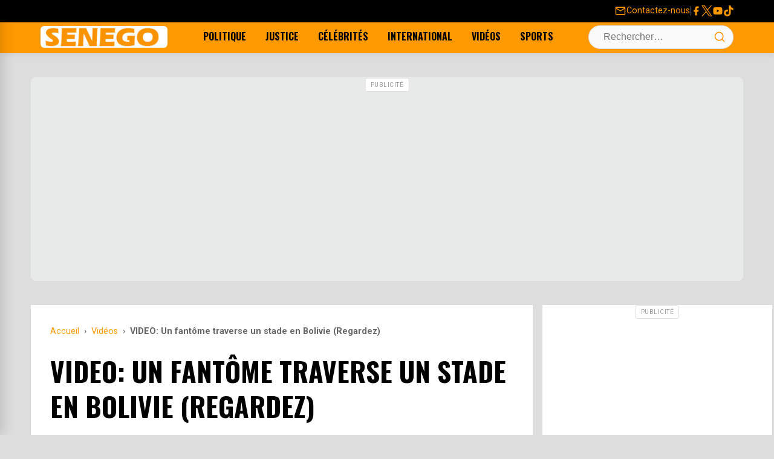

--- FILE ---
content_type: text/html; charset=UTF-8
request_url: https://senego.com/video-un-fantome-traverse-un-stade-en-bolivie-regardez_163789.html
body_size: 20275
content:
    <!doctype html>
<html lang="fr-FR">
    <head>
        <meta charset="UTF-8">
        <meta name="viewport" content="width=device-width, initial-scale=1.0"/>
        <link rel="profile" href="https://gmpg.org/xfn/11">
        <meta name='robots' content='max-image-preview:large' />
<title>VIDEO: Un fantôme traverse un stade en Bolivie (Regardez)</title>
<link rel="canonical" href="https://senego.com/video-un-fantome-traverse-un-stade-en-bolivie-regardez_163789.html" />
<link rel='dns-prefetch' href='//securepubads.g.doubleclick.net' />
<link rel='dns-prefetch' href='//pagead2.googlesyndication.com' />
<link rel='dns-prefetch' href='//cdn.ad.plus' />
<meta name="description" content="Quand le paranormal s’invite dans le foot, cela peut prendre des dimensions totalement démesurés.">
<meta property="og:title" content="VIDEO: Un fantôme traverse un stade en Bolivie (Regardez)" />
<meta property="og:description" content="Quand le paranormal s’invite dans le foot, cela peut prendre des dimensions totalement démesurés." />
<meta property="og:url" content="https://senego.com/video-un-fantome-traverse-un-stade-en-bolivie-regardez_163789.html" />
<meta property="og:site_name" content="Senego.com - Actualité au Sénégal" />
<meta property="og:type" content="article" />
<meta property="og:image" content="https://senego.com/wp-content/uploads/2014/04/4ioOA.webp" />
<meta property="fb:app_id" content="132113483494443" />
<meta property="article:published_time" content="2014-04-23T18:00:03+00:00" />
<meta property="article:modified_time" content="2014-04-23T18:00:03+00:00" />
<meta name="twitter:card" content="summary_large_image" />
<meta name="twitter:title" content="VIDEO: Un fantôme traverse un stade en Bolivie (Regardez)" />
<meta name="twitter:description" content="Quand le paranormal s’invite dans le foot, cela peut prendre des dimensions totalement démesurés." />
<meta name="twitter:image" content="https://senego.com/wp-content/uploads/2014/04/4ioOA.webp" />
<meta name="twitter:site" content="@senego" />
<style id="critical-css"> /* CSS Critique Minimal - First Paint Only */ /* Prévention layout shift - Logo */ .site-branding img{width:210px;height:36px;display:block} /* Layout critique above-the-fold - Prévention layout shift complet */ .site-header{position:sticky;top:0;z-index:1010;height:88px} .top-bar{min-height:32px} .main-navigation-container{min-height:64px} /* Skeleton loading - Éviter FOUC */ .loading-skeleton{background:#f0f0f0;min-height:200px} .post-thumbnail{aspect-ratio:16/9;background:#f0f0f0} /* Critical responsive - Menu mobile */ .desktop-navigation{display:none} @media (min-width:992px){.desktop-navigation{display:flex} .menu-toggle-wrapper{display:none}} </style>
<link rel="preconnect" href="https://fonts.googleapis.com" crossorigin>
<link rel="preconnect" href="https://fonts.gstatic.com" crossorigin>
<link rel="preload" as="style" href="https://fonts.googleapis.com/css2?family=Oswald:wght@400;700&family=Roboto:wght@400;700&display=swap" onload="this.onload=null;this.rel='stylesheet'" crossorigin>
<noscript><link rel="stylesheet" href="https://fonts.googleapis.com/css2?family=Oswald:wght@400;700&family=Roboto:wght@400;700&display=swap" crossorigin></noscript>
<link rel="preload" as="image" href="https://senego.com/assets/logos/logo-rectangle.png">
<link rel="dns-prefetch" href="//fonts.googleapis.com">
<link rel="dns-prefetch" href="//fonts.gstatic.com">
<link rel="dns-prefetch" href="//senego.com">
<link rel="preload" as="image" href="https://senego.com/wp-content/uploads/2014/04/4ioOA.webp">
<style id='wp-img-auto-sizes-contain-inline-css'>
img:is([sizes=auto i],[sizes^="auto," i]){contain-intrinsic-size:3000px 1500px}
/*# sourceURL=wp-img-auto-sizes-contain-inline-css */
</style>
<link data-optimized="2" rel="stylesheet" href="https://senego.com/wp-content/litespeed/css/421413e380b77ed1bc7965d9c447a01b.css?ver=2c0b9" />

<script type="application/ld+json">{
    "@context": "https://schema.org",
    "@type": "NewsArticle",
    "mainEntityOfPage": {
        "@type": "WebPage",
        "@id": "https://senego.com/video-un-fantome-traverse-un-stade-en-bolivie-regardez_163789.html"
    },
    "headline": "VIDEO: Un fant\u00f4me traverse un stade en Bolivie (Regardez)",
    "description": "Quand le paranormal s\u2019invite dans le foot, cela peut prendre des dimensions totalement d\u00e9mesur\u00e9s.",
    "datePublished": "2014-04-23T18:00:03+00:00",
    "dateModified": "2014-04-23T18:00:03+00:00",
    "author": {
        "@type": "Person",
        "name": "Samba NDIAYE",
        "url": "https://senego.com/author/cgora"
    },
    "publisher": {
        "@type": "NewsMediaOrganization",
        "name": "Senego.com - Actualit\u00e9 au S\u00e9n\u00e9gal",
        "url": "https://senego.com",
        "logo": {
            "@type": "ImageObject",
            "url": "https://senego.com/assets/logos/logo-rectangle.png",
            "width": 600,
            "height": 60
        },
        "sameAs": [
            "https://www.facebook.com/senegosite",
            "https://twitter.com/senego",
            "https://www.youtube.com/channel/UCwzMh0iy29fijWI8H27RrAg"
        ]
    },
    "image": {
        "@type": "ImageObject",
        "url": "https://senego.com/wp-content/uploads/2014/04/4ioOA.webp",
        "width": 494,
        "height": 351
    },
    "commentCount": 3,
    "comment": [
        {
            "@type": "Comment",
            "dateCreated": "2014-04-24T13:49:15+00:00",
            "author": {
                "@type": "Person",
                "name": "deuguit"
            },
            "text": "kxkxkx fantome bi guawna d"
        },
        {
            "@type": "Comment",
            "dateCreated": "2014-04-24T11:39:36+00:00",
            "author": {
                "@type": "Person",
                "name": "la joie"
            },
            "text": "mdrrrr"
        },
        {
            "@type": "Comment",
            "dateCreated": "2014-04-24T11:26:03+00:00",
            "author": {
                "@type": "Person",
                "name": "ouzin"
            },
            "text": "Impressionnant,il est rapide si c'est un fant\u00f4me en course 100 m\u00e8tres il bat usain Bolt largement!"
        }
    ],
    "interactionStatistic": [
        {
            "@type": "InteractionCounter",
            "interactionType": "https://schema.org/CommentAction",
            "userInteractionCount": 3
        }
    ]
}</script>
                <script type="text/javascript" src="[data-uri]" defer></script>   </head>


<body class="wp-singular post-template-default single single-post postid-163789 single-format-standard wp-theme-senego">
    <a class="skip-link screen-reader-text" href="#content">Skip to content</a>

<div id="page" class="site">

    <header id="masthead" class="site-header" role="banner">

        <!-- TOP BAR (Redesigned) -->
        <div class="top-bar">
            <div class="container">
                <div class="top-bar-left">
                    <!-- Intentionally left empty -->
                </div>
                <div class="top-bar-right">
                    <a href="https://senego.com/contacter-senego" class="contact-link">
                        <svg class="very-top-menu-icon" viewBox="0 0 24 24" width="18" height="18">
                            <path fill="currentColor"
                                  d="M22 6c0-1.1-.9-2-2-2H4c-1.1 0-2 .9-2 2v12c0 1.1.9 2 2 2h16c1.1 0 2-.9 2-2V6zm-2 0l-8 5-8-5h16zm0 12H4V8l8 5 8-5v10z"></path>
                        </svg>
                        <span>Contactez-nous</span>
                    </a>
                    <span class="top-bar-separator"></span>
                    <div class="social-links">
                        <a href="https://www.facebook.com/senegosite" target="_blank" rel="noopener noreferrer"
                           aria-label="Facebook">
                            <svg class="social-icon" width="24" height="24" viewBox="0 0 24 24">
                                <path fill="currentColor"
                                      d="M18 2H15a5 5 0 0 0-5 5v3H7v4h3v8h4v-8h3l1-4h-4V7a1 1 0 0 1 1-1h3V2z"/>
                            </svg>
                        </a>
                        <a href="https://x.com/senego" target="_blank" rel="noopener noreferrer" aria-label="Twitter">
                            <svg class="social-icon" width="24" height="24" viewBox="0 0 1200 1227">
                                <path fill="currentColor"
                                      d="M714.163 519.284L1160.89 0H1055.03L667.137 450.887L357.328 0H0l468.492 681.821L0 1226.37h105.866l409.625-476.152L842.672 1226.37h357.328L714.137 519.284h.026zM569.165 687.828L521.697 619.934L144.011 79.6944H306.615l304.797 436.001L658.88 583.579L1055.08 1150.3H892.476L569.165 687.854v-.026z"/>
                            </svg>
                        </a>
                        <a href="https://www.youtube.com/channel/UCwzMh0iy29fijWI8H27RrAg" target="_blank"
                           rel="noopener noreferrer" aria-label="YouTube">
                            <svg class="social-icon" width="24" height="24" viewBox="0 0 24 24">
                                <path fill="currentColor"
                                      d="M21.582 6.186a2.483 2.483 0 0 0-1.752-1.751C18.265 4 12 4 12 4s-6.265 0-7.83.435A2.483 2.483 0 0 0 2.418 6.186C2 7.863 2 12 2 12s0 4.137.418 5.814a2.483 2.483 0 0 0 1.752 1.751C5.735 20 12 20 12 20s6.265 0 7.83-.435a2.483 2.483 0 0 0 1.752-1.751C22 16.137 22 12 22 12s0-4.137-.418-5.814zM10 15.214V8.786L15 12l-5 3.214z"/>
                            </svg>
                        </a>
                        <a href="https://www.tiktok.com/@senego.com" target="_blank" rel="noopener noreferrer"
                           aria-label="Tiktok">
                            <svg class="social-icon" width="24" height="24" viewBox="0 0 24 24">
                                <path fill="currentColor"
                                      d="M12.53.02C13.84 0 15.14.01 16.44 0c.08 1.53.63 3.09 1.75 4.17 1.12 1.11 2.7 1.62 4.24 1.79v4.03c-1.44-.05-2.89-.35-4.2-.97-.57-.26-1.1-.59-1.62-.93-.01 2.92.01 5.84-.02 8.75-.08 1.4-.54 2.79-1.35 3.94-1.31 1.92-3.58 3.17-5.91 3.21-1.43.08-2.86-.31-4.08-1.03-2.02-1.19-3.44-3.37-3.65-5.71-.02-.5-.03-1-.01-1.49.18-1.9 1.12-3.72 2.58-4.96 1.66-1.44 3.98-2.13 6.15-1.72.02 1.48-.04 2.96-.04 4.44-.99-.32-2.15-.23-3.02.37-.63.41-1.11 1.04-1.36 1.75-.21.51-.15 1.07-.14 1.61.24 1.64 1.82 3.02 3.5 2.87 1.12-.01 2.19-.66 2.77-1.61.19-.33.4-.67.41-1.06.1-1.79.06-3.57.07-5.36.01-4.03-.01-8.05.02-12.07z"/>
                            </svg>
                        </a>
                    </div>
                </div>
            </div>
        </div>

        <!-- MAIN NAVIGATION BAR -->
        <div class="main-navigation-container">
            <div class="container">
                <div class="menu-toggle-wrapper">
                    <button id="drawer-toggle" class="drawer-toggle" aria-controls="drawer-menu" aria-expanded="false"
                            aria-label="Ouvrir le menu">
                        <svg class="icon icon-menu" width="24" height="24" viewBox="0 0 24 24" fill="none"
                             stroke="currentColor" stroke-width="2" stroke-linecap="round" stroke-linejoin="round">
                            <line x1="3" y1="12" x2="21" y2="12"></line>
                            <line x1="3" y1="6" x2="21" y2="6"></line>
                            <line x1="3" y1="18" x2="21" y2="18"></line>
                        </svg>
                    </button>
                </div>
                <div class="site-branding"><a href="https://senego.com/" rel="home"><img width="210"
                                                                                                           height="36"
                                                                                                           src="https://senego.com/assets/logos/logo-rectangle.png"
                                                                                                           class="site-logo"
                                                                                                           alt="Senego.com &#8211; Actualité au Sénégal, toute actualité du jour"/></a>
                </div>
                <nav class="desktop-navigation"
                     aria-label="Primary Desktop Menu"><ul id="primary-menu-desktop" class="menu"><li id="menu-item-219583" class="menu-item menu-item-type-taxonomy menu-item-object-category menu-item-219583"><a href="https://senego.com/rubrique/politique" title="Toute l&rsquo;actualité Politique du Sénégal">Politique</a></li>
<li id="menu-item-1850946" class="menu-item menu-item-type-taxonomy menu-item-object-category menu-item-1850946"><a href="https://senego.com/rubrique/justice">Justice</a></li>
<li id="menu-item-219514" class="menu-item menu-item-type-taxonomy menu-item-object-category menu-item-219514"><a href="https://senego.com/rubrique/culture/people" title="Toute l&rsquo;actualité People du Sénégal">Célébrités</a></li>
<li id="menu-item-1005502" class="menu-item menu-item-type-taxonomy menu-item-object-category menu-item-1005502"><a href="https://senego.com/rubrique/international">International</a></li>
<li id="menu-item-1850947" class="menu-item menu-item-type-taxonomy menu-item-object-category current-post-ancestor current-menu-parent current-post-parent menu-item-1850947"><a href="https://senego.com/rubrique/video">Vidéos</a></li>
<li id="menu-item-1850945" class="menu-item menu-item-type-taxonomy menu-item-object-category current-post-ancestor current-menu-parent current-post-parent menu-item-1850945"><a href="https://senego.com/rubrique/sport">Sports</a></li>
</ul></nav>
                <div class="header-actions">
    <div class="search-form-container">
        <form role="search" method="get" class="search-form" action="https://senego.com/">
            <label class="screen-reader-text" for="search-field-header">Search for:</label>
            <input type="search" id="search-field-header" class="search-field" placeholder="Rechercher…" value="" name="s" />
            <button type="submit" class="search-submit" aria-label="Lancer la recherche">
                <svg class="icon icon-search" width="20" height="20" viewBox="0 0 24 24" fill="none" stroke="currentColor" stroke-width="2" stroke-linecap="round" stroke-linejoin="round">
                    <circle cx="11" cy="11" r="8"/>
                    <line x1="21" y1="21" x2="16.65" y2="16.65"/>
                </svg>
            </button>
        </form>
        <button id="search-toggle" class="search-toggle" aria-label="Ouvrir la recherche">
            <svg class="icon icon-search" width="24" height="24" viewBox="0 0 24 24" fill="none" stroke="currentColor" stroke-width="2" stroke-linecap="round" stroke-linejoin="round">
                <circle cx="11" cy="11" r="8"/>
                <line x1="21" y1="21" x2="16.65" y2="16.65"/>
            </svg>
            <svg class="icon icon-close" width="24" height="24" viewBox="0 0 24 24" fill="none" stroke="currentColor" stroke-width="2" stroke-linecap="round" stroke-linejoin="round">
                <line x1="18" y1="6" x2="6" y2="18"/>
                <line x1="6" y1="6" x2="18" y2="18"/>
            </svg>
        </button>
    </div></div>
            </div>
        </div>

    </header><!-- #masthead -->

    <!-- DRAWER MENU (Off-canvas for Mobile) -->
    <div id="drawer-menu-overlay" class="drawer-menu-overlay"></div>
    <nav id="drawer-menu" class="drawer-menu" role="dialog" aria-modal="true" aria-labelledby="drawer-menu-title">
        <div class="drawer-header"><h2 id="drawer-menu-title" class="drawer-title">Menu</h2>
            <button id="drawer-close" class="drawer-close" aria-label="Fermer le menu">
                <svg width="24" height="24" viewBox="0 0 24 24" fill="none" stroke="currentColor" stroke-width="2"
                     stroke-linecap="round" stroke-linejoin="round">
                    <line x1="18" y1="6" x2="6" y2="18"></line>
                    <line x1="6" y1="6" x2="18" y2="18"></line>
                </svg>
            </button>
        </div>
        <div class="drawer-content"><ul id="drawer-primary-menu" class="menu drawer-navigation"><li class="menu-item menu-item-type-taxonomy menu-item-object-category menu-item-219583"><a href="https://senego.com/rubrique/politique" title="Toute l&rsquo;actualité Politique du Sénégal">Politique</a></li>
<li class="menu-item menu-item-type-taxonomy menu-item-object-category menu-item-1850946"><a href="https://senego.com/rubrique/justice">Justice</a></li>
<li class="menu-item menu-item-type-taxonomy menu-item-object-category menu-item-219514"><a href="https://senego.com/rubrique/culture/people" title="Toute l&rsquo;actualité People du Sénégal">Célébrités</a></li>
<li class="menu-item menu-item-type-taxonomy menu-item-object-category menu-item-1005502"><a href="https://senego.com/rubrique/international">International</a></li>
<li class="menu-item menu-item-type-taxonomy menu-item-object-category current-post-ancestor current-menu-parent current-post-parent menu-item-1850947"><a href="https://senego.com/rubrique/video">Vidéos</a></li>
<li class="menu-item menu-item-type-taxonomy menu-item-object-category current-post-ancestor current-menu-parent current-post-parent menu-item-1850945"><a href="https://senego.com/rubrique/sport">Sports</a></li>
</ul></div>
    </nav>
    <div id="content" class="container">
<!-- [DEBUG BANNER] Found config for 'top_banner_campaign_client' -->
<!-- [DEBUG BANNER] -> RESULT: OUT of schedule. -->
<!-- [DEBUG BANNER] No active and scheduled banner found for 'top_banner'. -->
<!-- [DEBUG BANNER] Found config for 'top_banner_campaign_client_2' -->
<!-- [DEBUG BANNER] -> RESULT: OUT of schedule. -->
<!-- [DEBUG BANNER] No active and scheduled banner found for 'top_banne2'. -->
<style>@media (min-width: 768px) { #ad-5983566466-696f7b51e6031 { min-height: 280px !important; } }@media (max-width: 767px) { #ad-5983566466-696f7b51e6031 { min-height: 412px !important; } }</style><div class="gam-ad-container gam-ad-between-sections" id="ad-5983566466-696f7b51e6031">
    
<ins class="adsbygoogle"
     style="display:block"
     data-ad-client="ca-pub-2842182435104673"
     data-ad-slot="5983566466"
     data-ad-format="auto"
     data-full-width-responsive="true"></ins>
<script>
     // Chargement immédiat - PAS DE LAZY LOADING
     (adsbygoogle = window.adsbygoogle || []).push({});
</script>
</div>
    <div class="standard-content-area">
        <main id="main" class="site-main">

            
<article id="post-163789" class="single-post-layout post-163789 post type-post status-publish format-standard has-post-thumbnail hentry category-sport category-video tag-bolivie tag-fantome tag-stade tag-terrain tag-video" itemscope itemtype="https://schema.org/NewsArticle">
    <header class="entry-header">
        <nav class="breadcrumbs" aria-label="Breadcrumb"><ol itemscope itemtype="https://schema.org/BreadcrumbList"><li class="item-home" itemprop="itemListElement" itemscope itemtype="https://schema.org/ListItem"><a itemprop="item" class="bread-link bread-home" href="https://senego.com" title="Accueil"><span itemprop="name">Accueil</span></a><meta itemprop="position" content="1" /></li><li class="separator separator-home"> › </li><li class="item-cat item-cat-video" itemprop="itemListElement" itemscope itemtype="https://schema.org/ListItem"><a itemprop="item" href="https://senego.com/rubrique/video"><span itemprop="name">Vidéos</span></a><meta itemprop="position" content="2" /></li><li class="separator"> › </li><li class="item-current item-163789" itemprop="itemListElement" itemscope itemtype="https://schema.org/ListItem"><strong class="bread-current bread-163789" itemprop="name" title="VIDEO: Un fantôme traverse un stade en Bolivie (Regardez)">VIDEO: Un fantôme traverse un stade en Bolivie (Regardez)</strong><meta itemprop="position" content="3" /></li></ol></nav>        <h1 class="entry-title" itemprop="headline">VIDEO: Un fantôme traverse un stade en Bolivie (Regardez)</h1>

        <div class="entry-meta">
            <span class="posted-on">Publié le <time class="entry-date published updated" datetime="2014-04-23T18:00:03+00:00" itemprop="datePublished">23 Avr 2014, à 18:00</time></span><span class="byline"> par <span class="author vcard" itemprop="author" itemscope itemtype="https://schema.org/Person"><span itemprop="name">Samba NDIAYE</span></span></span>        </div><!-- .entry-meta -->
    </header><!-- .entry-header -->

                <div class="post-thumbnail" style="aspect-ratio: 16/9; overflow: hidden;" itemprop="image" itemscope itemtype="https://schema.org/ImageObject">
                <img width="494" height="351" src="https://senego.com/wp-content/uploads/2014/04/4ioOA.webp" class="attachment-news-theme-featured size-news-theme-featured wp-post-image" alt="" style="width: 100%; height: 100%; object-fit: cover;" loading="eager" fetchpriority="high" itemprop="url" decoding="async" sizes="(max-width: 768px) 100vw, 1200px" />            </div><!-- .post-thumbnail -->
        
    <div class="entry-content" itemprop="articleBody">
        <p>Lors d’un match de football disputé la semaine dernière à La Paz, en Bolivie, les caméras ont enregistré des images plutôt troublantes. Un fantôme aurait traversé le stade. C’est, en tout cas, ce que croient voir plusieurs médias boliviens. Devant l’objectif de la Fox, on peut voir un spectre traverser littéralement la foule et les barrières de sécurité, selon une trajectoire rectiligne et à une vitesse très élevée…</p>
<p><iframe data-lazyloaded="1" src="about:blank" width="500" height="300" data-src="//www.youtube-nocookie.com/embed/vJR_H7TqV04?rel=0" frameborder="0" allowfullscreen></iframe></p>
</p>    </div><!-- .entry-content -->
    <!-- FORMULAIRE DE COMMENTAIRE INLINE - Utilise les mêmes classes que comments.php -->
    <div class="inline-comment-form-section">
        <div class="info-opinion">Votre avis sera publié et visible par des milliers de lecteurs. Veuillez l’exprimer dans un langage respectueux.</div>
        <div class="comment-form-wrapper">
            <form action="https://senego.com/wp-comments-post.php" method="post" id="inline-commentform" class="comment-form" novalidate>

                <!-- Champ de commentaire principal -->
                <p class="comment-form-comment">
                    <label for="inline-comment" class="screen-reader-text">Commentaire</label>
                    <textarea id="inline-comment" name="comment" cols="45" rows="3" maxlength="65525" required="required" placeholder="Exprimez votre avis !"></textarea>
                </p>

                
                <!-- Champs nom et email (seulement si utilisateur non connecté) -->
                                    <p class="comment-form-author" style="display: none;">
                        <label for="inline-author">Nom</label>
                        <input id="inline-author" name="author" type="text" value="" size="30" maxlength="245" placeholder="Votre nom" />
                    </p>

                    <p class="comment-form-email" style="display: none;">
                        <label for="inline-email">E-mail (ne sera pas visible)</label>
                        <input id="inline-email" name="email" type="email" value="" size="30" maxlength="100" placeholder="Adresse E-mail" />
                    </p>

                                            <p class="comment-form-cookies-consent" style="display: none;">
                            <input id="wp-comment-cookies-consent" name="wp-comment-cookies-consent" type="checkbox" value="yes" />
                            <label for="wp-comment-cookies-consent">Enregistrer mon nom, mon e-mail et mon site web dans le navigateur pour mon prochain commentaire.</label>
                        </p>
                                    
                <!-- Champs cachés WordPress -->
                <input name="comment_post_ID" type="hidden" value="163789" />
                <input name="comment_parent" id="comment_parent" type="hidden" value="0" />
                <input type="hidden" id="_wpnonce" name="_wpnonce" value="5938c7bb34" /><input type="hidden" name="_wp_http_referer" value="/video-un-fantome-traverse-un-stade-en-bolivie-regardez_163789.html" />
                <!-- Bouton de soumission (caché initialement) -->
                <p class="form-submit" style="display: none;">
                    <input name="submit" type="submit" id="inline-submit" class="submit" value="Publier le commentaire" />
                </p>

            </form>
        </div>
    </div>
<div class="share-button-bar">
    <ul class="share-button-list">
        <li class="share-button-item">
            <!-- CORRECTION: On utilise rawurlencode() directement dans le href pour l'URL du post. -->
            <a href="https://www.facebook.com/sharer/sharer.php?u=https%3A%2F%2Fsenego.com%2Fvideo-un-fantome-traverse-un-stade-en-bolivie-regardez_163789.html" target="_blank" rel="noopener noreferrer" class="share-button facebook" aria-label="Partager sur Facebook">
                <svg class="share-icon" width="24" height="24" viewBox="0 0 24 24" fill="currentColor" xmlns="http://www.w3.org/2000/svg"><path d="M18 2H15C13.6739 2 12.4021 2.52678 11.4645 3.46447C10.5268 4.40215 10 5.67392 10 7V10H7V14H10V22H14V14H17L18 10H14V7C14 6.73478 14.1054 6.48043 14.2929 6.29289C14.4804 6.10536 14.7348 6 15 6H18V2Z"/></svg>
                <span class="share-label">Partager</span>
            </a>
        </li>
        <li class="share-button-item">
            <!-- CORRECTION: On encode le titre et l'URL séparément. -->
            <a href="https://twitter.com/intent/tweet?text=VIDEO%3A%20Un%20fant%C3%B4me%20traverse%20un%20stade%20en%20Bolivie%20%28Regardez%29&amp;url=https%3A%2F%2Fsenego.com%2Fvideo-un-fantome-traverse-un-stade-en-bolivie-regardez_163789.html" target="_blank" rel="noopener noreferrer" class="share-button twitter" aria-label="Partager sur X">
                <svg class="share-icon" width="24" height="24" viewBox="0 0 1200 1227" fill="currentColor" xmlns="http://www.w3.org/2000/svg"><path d="M714.163 519.284L1160.89 0H1055.03L667.137 450.887L357.328 0H0L468.492 681.821L0 1226.37H105.866L515.491 750.218L842.672 1226.37H1200L714.137 519.284H714.163ZM569.165 687.828L521.697 619.934L144.011 79.6944H306.615L611.412 515.685L658.88 583.579L1055.08 1150.3H892.476L569.165 687.854V687.828Z"/></svg>
                <span class="share-label">Partager</span>
            </a>
        </li>
        <li class="share-button-item">
            <!-- CORRECTION: On encode le titre et l'URL séparément. -->
            <a href="https://api.whatsapp.com/send?text=VIDEO%3A%20Un%20fant%C3%B4me%20traverse%20un%20stade%20en%20Bolivie%20%28Regardez%29%20https%3A%2F%2Fsenego.com%2Fvideo-un-fantome-traverse-un-stade-en-bolivie-regardez_163789.html" target="_blank" rel="noopener noreferrer" class="share-button whatsapp" aria-label="Partager sur WhatsApp">
                <svg stroke="currentColor" fill="currentColor" stroke-width="0"  viewBox="0 0 448 512" width="24" height="24" xmlns="http://www.w3.org/2000/svg">
                    <path d="M380.9 97.1C339 55.1 283.2 32 223.9 32c-122.4 0-222 99.6-222 222 0 39.1 10.2 77.3 29.6 111L0 480l117.7-30.9c32.4 17.7 68.9 27 106.1 27h.1c122.3 0 224.1-99.6 224.1-222 0-59.3-25.2-115-67.1-157zm-157 341.6c-33.2 0-65.7-8.9-94-25.7l-6.7-4-69.8 18.3L72 359.2l-4.4-7c-18.5-29.4-28.2-63.3-28.2-98.2 0-101.7 82.8-184.5 184.6-184.5 49.3 0 95.6 19.2 130.4 54.1 34.8 34.9 56.2 81.2 56.1 130.5 0 101.8-84.9 184.6-186.6 184.6zm101.2-138.2c-5.5-2.8-32.8-16.2-37.9-18-5.1-1.9-8.8-2.8-12.5 2.8-3.7 5.6-14.3 18-17.6 21.8-3.2 3.7-6.5 4.2-12 1.4-32.6-16.3-54-29.1-75.5-66-5.7-9.8 5.7-9.1 16.3-30.3 1.8-3.7.9-6.9-.5-9.7-1.4-2.8-12.5-30.1-17.1-41.2-4.5-10.8-9.1-9.3-12.5-9.5-3.2-.2-6.9-.2-10.6-.2-3.7 0-9.7 1.4-14.8 6.9-5.1 5.6-19.4 19-19.4 46.3 0 27.3 19.9 53.7 22.6 57.4 2.8 3.7 39.1 59.7 94.8 83.8 35.2 15.2 49 16.5 66.6 13.9 10.7-1.6 32.8-13.4 37.4-26.4 4.6-13 4.6-24.1 3.2-26.4-1.3-2.5-5-3.9-10.5-6.6z"></path>
                </svg>
                <span class="share-label">Partager</span>
            </a>
        </li>
        <li class="share-button-item">
            <a href="#comments-section" class="share-button comments-link" aria-label="Voir les commentaires">
                <svg class="share-icon" width="24" height="24" viewBox="0 0 24 24" fill="none" stroke="currentColor" stroke-width="2" stroke-linecap="round" stroke-linejoin="round" xmlns="http://www.w3.org/2000/svg"><path d="M21 11.5a8.38 8.38 0 0 1-.9 3.8 8.5 8.5 0 0 1-7.6 4.7 8.38 8.38 0 0 1-3.8-.9L3 21l1.9-5.7a8.38 8.38 0 0 1-.9-3.8 8.5 8.5 0 0 1 4.7-7.6 8.38 8.38 0 0 1 3.8-.9h.5a8.48 8.48 0 0 1 8 8v.5z"></path></svg>
                <span class="comment-label">3</span>
            </a>
        </li>
    </ul>
</div>
<!-- [DEBUG BANNER] Found config for 'bellow_post_campaign_client' -->
<!-- [DEBUG BANNER] -> Checking 'advanced' schedule -->
<!-- [DEBUG BANNER] -> RESULT: IN ADVANCED SCHEDULE. This banner is valid. -->
<style id='banner-bellow_post_campaign_client-heights'>@media (min-width: 768px) {.custom-banner-container[data-banner-id='bellow_post_campaign_client'] {display: flex; align-items: center; justify-content: center;}}</style><div class="custom-ad-wrapper">
                         <div class="custom-banner-container" data-banner-id="bellow_post_campaign_client" data-banner-client="Moja" data-banner-location="bellow_post">
                              <a href="https://mojaaffiliate.com/?serial=61322752&#038;creative_id=3363" target="_blank" rel="noopener sponsored" class="custom-banner-link"><picture>
                <source media="(max-width: 767px)" srcset="https://senego.com/wp-content/themes/img/bannieres/mojabet-336x280.png">
                <img src="https://senego.com/wp-content/themes/img/bannieres/mojabet-728x90.gif" alt="Publicité pour Moja" loading="eager" fetchpriority="high" style="width: 100%; height: auto; object-fit: contain;">
            </picture></a>
                         </div>
                    </div>    <footer class="entry-footer">
            </footer><!-- .entry-footer -->

    <div class="taboolaAdWrapper" aria-hidden="true" style="min-width: 320px">
                <div class="adSpaceContent adSpaceHeader">
                    <div id="taboola-below-article-thumbnails"></div>
                    <script type="text/javascript" src="[data-uri]" defer></script>
                </div>
            </div>
<div id="comments-section" class="comments-area" aria-label="Commentaires des lecteurs">

            <h2 class="comments-title">
            <span id="comment-count">3</span> commentaires        </h2><!-- .comments-title -->

        <ol class="comment-list">
                        <li id="comment-89430" class="comment even thread-even depth-1" itemprop="comment" itemscope itemtype="https://schema.org/Comment">
            <article id="div-comment-89430" class="comment-body">
                <div class="comment-main">
                    <div class="comment-bubble">
                        <div class="comment-author-name" itemprop="author" itemscope itemtype="https://schema.org/Person">
                            <span itemprop="name">deuguit</span>
                        </div>
                                                <div class="comment-content" itemprop="text">
                            <p>kxkxkx fantome bi guawna d</p><br />                        </div>
                    </div>
                    <footer class="comment-meta">
                        <a href="https://senego.com/video-un-fantome-traverse-un-stade-en-bolivie-regardez_163789.html#comment-89430" class="comment-timestamp">
                            <time datetime="2014-04-24T13:49:15+00:00" itemprop="dateCreated">
                                Le 24 avril 2014 à 13h49                            </time>
                        </a>
                        <span class="reply-link-wrapper"><a rel="nofollow" class="comment-reply-link" href="https://senego.com/video-un-fantome-traverse-un-stade-en-bolivie-regardez_163789.html?replytocom=89430#respond" data-commentid="89430" data-postid="163789" data-belowelement="div-comment-89430" data-respondelement="respond" data-replyto="Répondre à deuguit" aria-label="Répondre à deuguit">Répondre</a></span>                                            </footer><!-- .comment-meta -->
                </div><!-- .comment-main -->
            </article><!-- .comment-body -->
            </li><!-- #comment-## -->
            <li id="comment-89373" class="comment odd alt thread-odd thread-alt depth-1 parent" itemprop="comment" itemscope itemtype="https://schema.org/Comment">
            <article id="div-comment-89373" class="comment-body">
                <div class="comment-main">
                    <div class="comment-bubble">
                        <div class="comment-author-name" itemprop="author" itemscope itemtype="https://schema.org/Person">
                            <span itemprop="name">ouzin</span>
                        </div>
                                                <div class="comment-content" itemprop="text">
                            <p>Impressionnant,il est rapide si c&rsquo;est un fantôme en course 100 mètres il bat usain Bolt largement!</p><br />                        </div>
                    </div>
                    <footer class="comment-meta">
                        <a href="https://senego.com/video-un-fantome-traverse-un-stade-en-bolivie-regardez_163789.html#comment-89373" class="comment-timestamp">
                            <time datetime="2014-04-24T11:26:03+00:00" itemprop="dateCreated">
                                Le 24 avril 2014 à 11h26                            </time>
                        </a>
                        <span class="reply-link-wrapper"><a rel="nofollow" class="comment-reply-link" href="https://senego.com/video-un-fantome-traverse-un-stade-en-bolivie-regardez_163789.html?replytocom=89373#respond" data-commentid="89373" data-postid="163789" data-belowelement="div-comment-89373" data-respondelement="respond" data-replyto="Répondre à ouzin" aria-label="Répondre à ouzin">Répondre</a></span>                                            </footer><!-- .comment-meta -->
                </div><!-- .comment-main -->
            </article><!-- .comment-body -->
            <ul class="children">
            <li id="comment-89383" class="comment even depth-2" itemprop="comment" itemscope itemtype="https://schema.org/Comment">
            <article id="div-comment-89383" class="comment-body">
                <div class="comment-main">
                    <div class="comment-bubble">
                        <div class="comment-author-name" itemprop="author" itemscope itemtype="https://schema.org/Person">
                            <span itemprop="name">la joie</span>
                        </div>
                                                <div class="comment-content" itemprop="text">
                            <p>mdrrrr</p><br />                        </div>
                    </div>
                    <footer class="comment-meta">
                        <a href="https://senego.com/video-un-fantome-traverse-un-stade-en-bolivie-regardez_163789.html#comment-89383" class="comment-timestamp">
                            <time datetime="2014-04-24T11:39:36+00:00" itemprop="dateCreated">
                                Le 24 avril 2014 à 11h39                            </time>
                        </a>
                        <span class="reply-link-wrapper"><a rel="nofollow" class="comment-reply-link" href="https://senego.com/video-un-fantome-traverse-un-stade-en-bolivie-regardez_163789.html?replytocom=89383#respond" data-commentid="89383" data-postid="163789" data-belowelement="div-comment-89383" data-respondelement="respond" data-replyto="Répondre à la joie" aria-label="Répondre à la joie">Répondre</a></span>                                            </footer><!-- .comment-meta -->
                </div><!-- .comment-main -->
            </article><!-- .comment-body -->
            </li><!-- #comment-## -->
</ul><!-- .children -->
</li><!-- #comment-## -->
        </ol><!-- .comment-list -->

        	<div id="respond" class="comment-form-wrapper">
		<h3 id="reply-title" class="comment-reply-title">Laisser un commentaire <small><a rel="nofollow" id="cancel-comment-reply-link" href="/video-un-fantome-traverse-un-stade-en-bolivie-regardez_163789.html#respond" style="display:none;">Annuler la réponse</a></small></h3><form action="https://senego.com/wp-comments-post.php" method="post" id="commentform" class="comment-form"><div id="comment-form-submit-status" role="status" style="display: none; padding: 10px; margin-bottom: 15px; border-radius: 4px;"></div><p class="comment-form-comment"><label for="comment" class="screen-reader-text">Commentaire</label><textarea id="comment" name="comment" cols="45" rows="5" maxlength="65525" required="required" placeholder="Qu&#039;en pensez-vous ?"></textarea></p><p class="comment-form-author"><label for="author">Nom</label> <input id="author" name="author" type="text" value="" size="30" maxlength="245" placeholder="Votre nom"/></p>
<p class="comment-form-email"><label for="email">E-mail (ne sera pas visible)</label> <input id="email" name="email" type="email" value="" size="30" maxlength="100" placeholder="Adresse E-mail"/></p>

<p class="comment-form-cookies-consent"><input id="wp-comment-cookies-consent" name="wp-comment-cookies-consent" type="checkbox" value="yes" /> <label for="wp-comment-cookies-consent">Enregistrer mon nom, mon e-mail et mon site dans le navigateur pour mon prochain commentaire.</label></p>
<p class="form-submit"><input name="submit" type="submit" id="submit" class="submit" value="Publier le commentaire" /> <input type='hidden' name='comment_post_ID' value='163789' id='comment_post_ID' />
<input type='hidden' name='comment_parent' id='comment_parent' value='0' />
</p></form>	</div><!-- #respond -->
	
</div><!-- #comments -->

</article><!-- #post-163789 -->

        </main><!-- #main -->

        <!--        -->
<aside id="secondary" class="widget-area">

    <!-- [DEBUG BANNER] Found config for 'sidebar_campaign_client_C' -->
<!-- [DEBUG BANNER] -> RESULT: OUT of schedule. -->
<!-- [DEBUG BANNER] No active and scheduled banner found for 'sidebar_top'. -->
<!-- [DEBUG BANNER] Found config for 'sidebar_campaign_client_CC' -->
<!-- [DEBUG BANNER] -> RESULT: OUT of schedule. -->
<!-- [DEBUG BANNER] No active and scheduled banner found for 'sidebar_top_b'. -->
<style>@media (min-width: 768px) { #ad-7696158045-696f7b51e6d3a { min-height: 360px !important; } }@media (max-width: 767px) { #ad-7696158045-696f7b51e6d3a { min-height: 411px !important; } }</style><div class="gam-ad-container sidebar_top" id="ad-7696158045-696f7b51e6d3a">
    
<ins class="adsbygoogle"
     style="display:block"
     data-ad-client="ca-pub-2842182435104673"
     data-ad-slot="7696158045"
     data-ad-format="auto"
     data-full-width-responsive="true"></ins>
<script>
     // Chargement immédiat - PAS DE LAZY LOADING
     (adsbygoogle = window.adsbygoogle || []).push({});
</script>
</div>    <section class="widget widget_popular_weekly">
    <h2 class="widget-title">Débats de la Semaine</h2>
            <ol class="popular-weekly-list">
                            <li class="popular-weekly-item">
                    <a href="https://senego.com/farba-ngom-au-coeur-dun-scandale-en-prison-telephones-communications-transfrontalieres-et-contenus-sensibles-devoiles_1912524.html" class="popular-weekly-link">
                                                    <div class="popular-weekly-thumbnail" style="width: 60px; height: 60px; overflow: hidden; flex-shrink: 0;">
                                <img width="60" height="60" src="https://senego.com/wp-content/uploads/2026/01/farba-150x150.gif" class="attachment-60x60 size-60x60 wp-post-image" alt="" style="width: 100%; height: 100%; object-fit: cover;" loading="lazy" decoding="async" srcset="https://senego.com/wp-content/uploads/2026/01/farba-150x150.gif 150w, https://senego.com/wp-content/uploads/2026/01/farba-300x300.gif 300w, https://senego.com/wp-content/uploads/2026/01/farba-400x225.gif 400w, https://senego.com/wp-content/uploads/2026/01/farba-600x316.gif 600w, https://senego.com/wp-content/uploads/2026/01/farba.gif 1200w" sizes="auto, (max-width: 60px) 100vw, 60px" />                            </div>
                                                <div class="popular-weekly-content">
                            <h3 class="popular-weekly-title">Farba Ngom au cœur d&rsquo;un scandale en Prison: Téléphones, communications transfrontalières et contenus sensibles dévoilés</h3>
                            <span class="comment-count">
								<svg aria-hidden="true" width="14" height="14" viewBox="0 0 24 24" fill="none" xmlns="http://www.w3.org/2000/svg"><path d="M21 11.5C21 16.7467 16.7467 21 11.5 21C10.5384 21 9.60539 20.8521 8.729 20.574L3 22L4.426 16.271C4.14788 15.3946 4 14.4616 4 13.5C4 8.25329 8.25329 4 13.5 4C15.8649 4 18.0163 4.90234 19.5962 6.48223C20.0976 6.98365 20.5163 7.5563 20.836 8.182" stroke="currentColor" stroke-width="2" stroke-linecap="round" stroke-linejoin="round"/></svg>
								71							</span>
                        </div>
                    </a>
                </li>
                            <li class="popular-weekly-item">
                    <a href="https://senego.com/finale-can-2025-la-federation-marocaine-annonce-des-poursuites-judiciaires-contre-la-caf-et-la-fifa_1914688.html" class="popular-weekly-link">
                                                    <div class="popular-weekly-thumbnail" style="width: 60px; height: 60px; overflow: hidden; flex-shrink: 0;">
                                <img width="60" height="60" src="https://senego.com/wp-content/uploads/2026/01/unnamed-1-150x150.webp" class="attachment-60x60 size-60x60 wp-post-image" alt="" style="width: 100%; height: 100%; object-fit: cover;" loading="lazy" decoding="async" />                            </div>
                                                <div class="popular-weekly-content">
                            <h3 class="popular-weekly-title">Finale Can 2025: la fédération marocaine annonce des poursuites judiciaires contre la CAF et la FIFA</h3>
                            <span class="comment-count">
								<svg aria-hidden="true" width="14" height="14" viewBox="0 0 24 24" fill="none" xmlns="http://www.w3.org/2000/svg"><path d="M21 11.5C21 16.7467 16.7467 21 11.5 21C10.5384 21 9.60539 20.8521 8.729 20.574L3 22L4.426 16.271C4.14788 15.3946 4 14.4616 4 13.5C4 8.25329 8.25329 4 13.5 4C15.8649 4 18.0163 4.90234 19.5962 6.48223C20.0976 6.98365 20.5163 7.5563 20.836 8.182" stroke="currentColor" stroke-width="2" stroke-linecap="round" stroke-linejoin="round"/></svg>
								46							</span>
                        </div>
                    </a>
                </li>
                            <li class="popular-weekly-item">
                    <a href="https://senego.com/finale-maroc-senegal-la-caf-condamne-des-comportements-juges-inacceptables-et-annonce-des-sanctions_1914559.html" class="popular-weekly-link">
                                                    <div class="popular-weekly-thumbnail" style="width: 60px; height: 60px; overflow: hidden; flex-shrink: 0;">
                                <img width="60" height="34" src="https://senego.com/wp-content/uploads/2024/05/Dr-Patrice-Motsepe-celebre-le-centenaire-de-lAIPS-et-souligne-lavenir-prometteur-du-football-africain_thumbnail.webp" class="attachment-60x60 size-60x60 wp-post-image" alt="" style="width: 100%; height: 100%; object-fit: cover;" loading="lazy" decoding="async" />                            </div>
                                                <div class="popular-weekly-content">
                            <h3 class="popular-weekly-title">Finale Maroc &#8211; Sénégal : La CAF condamne des comportements jugés inacceptables et annonce des sanctions</h3>
                            <span class="comment-count">
								<svg aria-hidden="true" width="14" height="14" viewBox="0 0 24 24" fill="none" xmlns="http://www.w3.org/2000/svg"><path d="M21 11.5C21 16.7467 16.7467 21 11.5 21C10.5384 21 9.60539 20.8521 8.729 20.574L3 22L4.426 16.271C4.14788 15.3946 4 14.4616 4 13.5C4 8.25329 8.25329 4 13.5 4C15.8649 4 18.0163 4.90234 19.5962 6.48223C20.0976 6.98365 20.5163 7.5563 20.836 8.182" stroke="currentColor" stroke-width="2" stroke-linecap="round" stroke-linejoin="round"/></svg>
								34							</span>
                        </div>
                    </a>
                </li>
                            <li class="popular-weekly-item">
                    <a href="https://senego.com/affaire-centif-le-pdg-de-gfm-birane-ndour-inculpe-et-place-sous-liberte-provisoire-par-le-doyen-des-juges_1913607.html" class="popular-weekly-link">
                                                    <div class="popular-weekly-thumbnail" style="width: 60px; height: 60px; overflow: hidden; flex-shrink: 0;">
                                <img width="60" height="60" src="https://senego.com/wp-content/uploads/2026/01/1768578349_img_9492-150x150.webp" class="attachment-60x60 size-60x60 wp-post-image" alt="" style="width: 100%; height: 100%; object-fit: cover;" loading="lazy" decoding="async" srcset="https://senego.com/wp-content/uploads/2026/01/1768578349_img_9492-150x150.webp 150w, https://senego.com/wp-content/uploads/2026/01/1768578349_img_9492-300x300.webp 300w, https://senego.com/wp-content/uploads/2026/01/1768578349_img_9492-400x225.webp 400w, https://senego.com/wp-content/uploads/2026/01/1768578349_img_9492-600x338.webp 600w, https://senego.com/wp-content/uploads/2026/01/1768578349_img_9492.webp 1200w" sizes="auto, (max-width: 60px) 100vw, 60px" />                            </div>
                                                <div class="popular-weekly-content">
                            <h3 class="popular-weekly-title">Affaire CENTIF : Le PDG de GFM Birane Ndour inculpé et placé sous liberté provisoire par le doyen des juges</h3>
                            <span class="comment-count">
								<svg aria-hidden="true" width="14" height="14" viewBox="0 0 24 24" fill="none" xmlns="http://www.w3.org/2000/svg"><path d="M21 11.5C21 16.7467 16.7467 21 11.5 21C10.5384 21 9.60539 20.8521 8.729 20.574L3 22L4.426 16.271C4.14788 15.3946 4 14.4616 4 13.5C4 8.25329 8.25329 4 13.5 4C15.8649 4 18.0163 4.90234 19.5962 6.48223C20.0976 6.98365 20.5163 7.5563 20.836 8.182" stroke="currentColor" stroke-width="2" stroke-linecap="round" stroke-linejoin="round"/></svg>
								24							</span>
                        </div>
                    </a>
                </li>
                            <li class="popular-weekly-item">
                    <a href="https://senego.com/finale-de-la-can-infantino-denonce-des-agissements-inacceptables_1914496.html" class="popular-weekly-link">
                                                    <div class="popular-weekly-thumbnail" style="width: 60px; height: 60px; overflow: hidden; flex-shrink: 0;">
                                <img width="60" height="60" src="https://senego.com/wp-content/uploads/2026/01/infantino-150x150.webp" class="attachment-60x60 size-60x60 wp-post-image" alt="" style="width: 100%; height: 100%; object-fit: cover;" loading="lazy" decoding="async" />                            </div>
                                                <div class="popular-weekly-content">
                            <h3 class="popular-weekly-title">Finale de la CAN : Infantino dénonce des agissements « inacceptables »</h3>
                            <span class="comment-count">
								<svg aria-hidden="true" width="14" height="14" viewBox="0 0 24 24" fill="none" xmlns="http://www.w3.org/2000/svg"><path d="M21 11.5C21 16.7467 16.7467 21 11.5 21C10.5384 21 9.60539 20.8521 8.729 20.574L3 22L4.426 16.271C4.14788 15.3946 4 14.4616 4 13.5C4 8.25329 8.25329 4 13.5 4C15.8649 4 18.0163 4.90234 19.5962 6.48223C20.0976 6.98365 20.5163 7.5563 20.836 8.182" stroke="currentColor" stroke-width="2" stroke-linecap="round" stroke-linejoin="round"/></svg>
								22							</span>
                        </div>
                    </a>
                </li>
                            <li class="popular-weekly-item">
                    <a href="https://senego.com/afin-dancrer-lheritage-de-sadio-mane-la-proposition-concrete-avancee-par-le-directeur-du-port_1914557.html" class="popular-weekly-link">
                                                    <div class="popular-weekly-thumbnail" style="width: 60px; height: 60px; overflow: hidden; flex-shrink: 0;">
                                <img width="60" height="60" src="https://senego.com/wp-content/uploads/2026/01/1768821039_img-20250704-wa0045-1080x620-1-150x150.webp" class="attachment-60x60 size-60x60 wp-post-image" alt="" style="width: 100%; height: 100%; object-fit: cover;" loading="lazy" decoding="async" srcset="https://senego.com/wp-content/uploads/2026/01/1768821039_img-20250704-wa0045-1080x620-1-150x150.webp 150w, https://senego.com/wp-content/uploads/2026/01/1768821039_img-20250704-wa0045-1080x620-1-300x300.webp 300w, https://senego.com/wp-content/uploads/2026/01/1768821039_img-20250704-wa0045-1080x620-1-400x225.webp 400w, https://senego.com/wp-content/uploads/2026/01/1768821039_img-20250704-wa0045-1080x620-1-600x338.webp 600w, https://senego.com/wp-content/uploads/2026/01/1768821039_img-20250704-wa0045-1080x620-1.webp 1200w" sizes="auto, (max-width: 60px) 100vw, 60px" />                            </div>
                                                <div class="popular-weekly-content">
                            <h3 class="popular-weekly-title">Afin d’ancrer l’héritage de Sadio Mané, la proposition concrète avancée par le directeur du Port</h3>
                            <span class="comment-count">
								<svg aria-hidden="true" width="14" height="14" viewBox="0 0 24 24" fill="none" xmlns="http://www.w3.org/2000/svg"><path d="M21 11.5C21 16.7467 16.7467 21 11.5 21C10.5384 21 9.60539 20.8521 8.729 20.574L3 22L4.426 16.271C4.14788 15.3946 4 14.4616 4 13.5C4 8.25329 8.25329 4 13.5 4C15.8649 4 18.0163 4.90234 19.5962 6.48223C20.0976 6.98365 20.5163 7.5563 20.836 8.182" stroke="currentColor" stroke-width="2" stroke-linecap="round" stroke-linejoin="round"/></svg>
								21							</span>
                        </div>
                    </a>
                </li>
                            <li class="popular-weekly-item">
                    <a href="https://senego.com/photoscan-2025-diomaye-partage-la-joie-de-la-qualification-du-senegal-en-finale-video_1913010.html" class="popular-weekly-link">
                                                    <div class="popular-weekly-thumbnail" style="width: 60px; height: 60px; overflow: hidden; flex-shrink: 0;">
                                <img width="60" height="60" src="https://senego.com/wp-content/uploads/2026/01/12-150x150.webp" class="attachment-60x60 size-60x60 wp-post-image" alt="" style="width: 100%; height: 100%; object-fit: cover;" loading="lazy" decoding="async" />                            </div>
                                                <div class="popular-weekly-content">
                            <h3 class="popular-weekly-title">(Photos)Can 2025: Diomaye partage la joie de la qualification du Sénégal en finale (vidéo)</h3>
                            <span class="comment-count">
								<svg aria-hidden="true" width="14" height="14" viewBox="0 0 24 24" fill="none" xmlns="http://www.w3.org/2000/svg"><path d="M21 11.5C21 16.7467 16.7467 21 11.5 21C10.5384 21 9.60539 20.8521 8.729 20.574L3 22L4.426 16.271C4.14788 15.3946 4 14.4616 4 13.5C4 8.25329 8.25329 4 13.5 4C15.8649 4 18.0163 4.90234 19.5962 6.48223C20.0976 6.98365 20.5163 7.5563 20.836 8.182" stroke="currentColor" stroke-width="2" stroke-linecap="round" stroke-linejoin="round"/></svg>
								20							</span>
                        </div>
                    </a>
                </li>
                            <li class="popular-weekly-item">
                    <a href="https://senego.com/can-2025-voici-la-grosse-sanction-qui-pesait-sur-le-senegal-sil-avait-quitte-la-pelouse-apres-le-penalty-accorde-au-maroc_1914397.html" class="popular-weekly-link">
                                                    <div class="popular-weekly-thumbnail" style="width: 60px; height: 60px; overflow: hidden; flex-shrink: 0;">
                                <img width="60" height="60" src="https://senego.com/wp-content/uploads/2026/01/senegal-arbitre-150x150.webp" class="attachment-60x60 size-60x60 wp-post-image" alt="" style="width: 100%; height: 100%; object-fit: cover;" loading="lazy" decoding="async" />                            </div>
                                                <div class="popular-weekly-content">
                            <h3 class="popular-weekly-title">CAN 2025 : Voici la grosse sanction qui pesait sur le Sénégal s’il avait quitté la pelouse après le penalty accordé au Maroc</h3>
                            <span class="comment-count">
								<svg aria-hidden="true" width="14" height="14" viewBox="0 0 24 24" fill="none" xmlns="http://www.w3.org/2000/svg"><path d="M21 11.5C21 16.7467 16.7467 21 11.5 21C10.5384 21 9.60539 20.8521 8.729 20.574L3 22L4.426 16.271C4.14788 15.3946 4 14.4616 4 13.5C4 8.25329 8.25329 4 13.5 4C15.8649 4 18.0163 4.90234 19.5962 6.48223C20.0976 6.98365 20.5163 7.5563 20.836 8.182" stroke="currentColor" stroke-width="2" stroke-linecap="round" stroke-linejoin="round"/></svg>
								20							</span>
                        </div>
                    </a>
                </li>
                    </ol>
    </section>

    <div class="gam-sidebar-sticky-container gam-sidebar-sticky-right" id="gam-sidebar-sticky-1"><div class="gam-sidebar-sticky-wrapper"><div class="gam-sidebar-sticky-content" id="gam-sidebar-sticky-content-1"><style>@media (min-width: 768px) { #ad-4110209241-696f7b51e7df1 { min-height: 250px !important; } }@media (max-width: 767px) { #ad-4110209241-696f7b51e7df1 { min-height: 200px !important; } }</style><div class="gam-ad-container sidebar-sticky-ad sidebar-sticky-right" id="ad-4110209241-696f7b51e7df1">
    
<ins class="adsbygoogle"
     style="display:block"
     data-ad-client="ca-pub-2842182435104673"
     data-ad-slot="4110209241"
     data-ad-format="auto"
     data-full-width-responsive="true"></ins>
<script>
     // Chargement immédiat - PAS DE LAZY LOADING
     (adsbygoogle = window.adsbygoogle || []).push({});
</script>
</div></div><div class="gam-sidebar-sticky-placeholder"></div></div></div>
</aside><!-- #secondary -->
    </div><!-- .standard-content-area -->

</div><!-- #content -->

<footer id="colophon" class="site-footer">
    <div class="container">
        <div class="footer-top-line">
            <div class="logo-footer-container">
                <a href="https://senego.com/" rel="home">
                    <img src="https://senego.com/assets/logos/logo-rectangle.png" alt="Senego.com &#8211; Actualité au Sénégal, toute actualité du jour" class="logo-footer">
                </a>
                <p class="footer-description">Senego.com</p>
            </div>

            <div class="links-footer-container">
                <h4>Liens utiles</h4>
                <ul class="footer-links-list">
                    <li><a title="À propos" href="/a-propos-de-senego">À propos</a></li>
                    <li><a title="Contact" href="/contacter-senego">Contact</a></li>
                    <li><a title="Politique de confidentialité" href="/politique-de-confidentialite">Politique de confidentialité</a></li>
                    <li><a title="Conditions d’utilisation" href="/conditions-dutilisation-de-senego">Conditions d’utilisation</a></li>
                </ul>
            </div>

            <div class="social-media-container">
                <h4>Nous suivre</h4>
                <ul class="social-media-list">
                    <li><a rel="noopener noreferrer" href="https://www.facebook.com/senegosite" target="_blank" aria-label="Facebook"><svg stroke="currentColor" fill="currentColor" stroke-width="0" viewBox="0 0 320 512" height="1em" width="1em" xmlns="http://www.w3.org/2000/svg"><path d="M279.14 288l14.22-92.66h-88.91v-60.13c0-25.35 12.42-50.06 52.24-50.06h40.42V6.26S260.43 0 225.36 0c-73.22 0-121.08 44.38-121.08 124.72v70.62H22.89V288h81.39v224h100.17V288z"></path></svg></a></li>
                    <li><a rel="noopener noreferrer" href="https://x.com/senego" target="_blank" aria-label="X"><svg stroke="currentColor" fill="currentColor" stroke-width="0" viewBox="0 0 512 512" height="1em" width="1em" xmlns="http://www.w3.org/2000/svg"><path d="M389.2 48h70.6L305.6 224.2 487 464H345L233.7 318.6 106.5 464H35.8l164.9-188.5L26.8 48h148.3L300.6 197.8 389.2 48zM364.4 421.8h39.1L151.1 88h-42L364.4 421.8z"></path></svg></a></li>
                    <li><a rel="noopener noreferrer" href="https://www.linkedin.com/in/senego-media-64899516/" target="_blank" aria-label="LinkedIn"><svg stroke="currentColor" fill="currentColor" stroke-width="0" viewBox="0 0 448 512" height="1em" width="1em" xmlns="http://www.w3.org/2000/svg"><path d="M100.28 448H7.4V148.9h92.88zM53.79 108.1C24.09 108.1 0 83.5 0 53.8a53.79 53.79 0 0 1 107.58 0c0 29.7-24.1 54.3-53.79 54.3zM447.9 448h-92.68V302.4c0-34.7-.7-79.2-48.29-79.2-48.29 0-55.69 37.7-55.69 76.7V448h-92.78V148.9h89.08v40.8h1.3c12.4-23.5 42.69-48.3 87.88-48.3 94 0 111.28 61.9 111.28 142.3V448z"></path></svg></a></li>
                    <li><a rel="noopener noreferrer" href="https://www.instagram.com/senego_com/" target="_blank" aria-label="Instagram"><svg stroke="currentColor" fill="currentColor" stroke-width="0" viewBox="0 0 448 512" height="1em" width="1em" xmlns="http://www.w3.org/2000/svg"><path d="M224.1 141c-63.6 0-114.9 51.3-114.9 114.9s51.3 114.9 114.9 114.9S339 319.5 339 255.9 287.7 141 224.1 141zm0 189.6c-41.1 0-74.7-33.5-74.7-74.7s33.5-74.7 74.7-74.7 74.7 33.5 74.7 74.7-33.6 74.7-74.7 74.7zm146.4-194.3c0 14.9-12 26.8-26.8 26.8-14.9 0-26.8-12-26.8-26.8s12-26.8 26.8-26.8 26.8 12 26.8 26.8zm76.1 27.2c-1.7-35.9-9.9-67.7-36.2-93.9-26.2-26.2-58-34.4-93.9-36.2-37-2.1-147.9-2.1-184.9 0-35.8 1.7-67.6 9.9-93.9 36.1s-34.4 58-36.2 93.9c-2.1 37-2.1 147.9 0 184.9 1.7 35.9 9.9 67.7 36.2 93.9s58 34.4 93.9 36.2c37 2.1 147.9 2.1 184.9 0 35.9-1.7 67.7-9.9 93.9-36.2 26.2-26.2 34.4-58 36.2-93.9 2.1-37 2.1-147.8 0-184.8zM398.8 388c-7.8 19.6-22.9 34.7-42.6 42.6-29.5 11.7-99.5 9-132.1 9s-102.7 2.6-132.1-9c-19.6-7.8-34.7-22.9-42.6-42.6-11.7-29.5-9-99.5-9-132.1s-2.6-102.7 9-132.1c7.8-19.6 22.9-34.7 42.6-42.6 29.5-11.7 99.5-9 132.1-9s102.7-2.6 132.1 9c19.6 7.8 34.7 22.9 42.6 42.6 11.7 29.5 9 99.5 9 132.1s2.7 102.7-9 132.1z"></path></svg></a></li>
                </ul>
            </div>
        </div>
        <div class="copyright-container">
            <p>&copy; 2026 Senego.com &#8211; Actualité au Sénégal, toute actualité du jour. Tous droits réservés.</p>
        </div>
    </div>
</footer><!-- #colophon -->

</div><!-- #page -->

    <div id="app-promo-popup" class="app-promo-popup is-hidden" role="dialog" aria-modal="true" aria-labelledby="popup-title">
        <div class="popup-overlay"></div>
        <div class="popup-content">
            <button id="close-popup-btn" class="close-popup-btn" aria-label="Fermer">&times;</button>

            <img src="https://senego.com//assets/logos/logo-rectangle.png" alt="Senego.com - Actualité au Sénégal, toute actualité du jour" class="popup-logo">

            <h3 id="popup-title" class="popup-title">Ouvrez l&#039;application !</h3>

            <p class="popup-description">Ouvrez l&#039;appli si vous l’avez déjà, sinon téléchargez-la pour une meilleure expérience et pour recevoir les dernières actualités en temps réel.</p>

            <div class="popup-buttons">
                <a href="https://apps.apple.com/fr/app/senego-actualit%C3%A9-au-s%C3%A9n%C3%A9gal/id633327962" id="ios-download-btn" class="popup-button ios-button" target="_blank" rel="noopener">
                    <span class="store-icon ios"></span>
                    <span class="button-text">
                        <span class="button-label">Télécharger sur</span>
                        <span class="store-name">l'App Store</span>
                    </span>
                </a>
                <a href="https://play.google.com/store/apps/details?id=com.nextwebart.senego" id="android-download-btn" class="popup-button android-button" target="_blank" rel="noopener">
                    <span class="store-icon android"></span>
                    <span class="button-text">
                        <span class="button-label">Disponible sur</span>
                        <span class="store-name">Google Play</span>
                    </span>
                </a>
            </div>
        </div>
    </div>
    
    <!-- Google Analytics Optimisé - gtag disponible immédiatement pour banner tracking -->
    <script src="[data-uri]" defer></script>
    
    <script>
    (function(){
        function loadAdsbygoogle(){
            if (document.getElementById('adsbygoogle-lib')) return;
            var s = document.createElement('script');
            s.async = true;
            s.crossOrigin = 'anonymous';
            s.src = 'https://pagead2.googlesyndication.com/pagead/js/adsbygoogle.js?client=ca-pub-2842182435104673';
            s.id = 'adsbygoogle-lib';
            document.body.appendChild(s);
        }
        function schedule(){
            if (document.readyState === 'loading') {
                document.addEventListener('DOMContentLoaded', function(){ setTimeout(loadAdsbygoogle, 200); }, { once: true });
            } else {
                setTimeout(loadAdsbygoogle, 200);
            }
        }
        schedule();
    })();
    </script>
    <script type="speculationrules">
{"prefetch":[{"source":"document","where":{"and":[{"href_matches":"/*"},{"not":{"href_matches":["/wp-*.php","/wp-admin/*","/wp-content/uploads/*","/wp-content/*","/wp-content/plugins/*","/wp-content/themes/senego/*","/*\\?(.+)"]}},{"not":{"selector_matches":"a[rel~=\"nofollow\"]"}},{"not":{"selector_matches":".no-prefetch, .no-prefetch a"}}]},"eagerness":"conservative"}]}
</script>




<script id="news-theme-comments-ajax-js-extra" src="[data-uri]" defer></script>

        <script src="[data-uri]" defer></script>
        
    <script type=\"text/javascript\" src="[data-uri]" defer></script>

        <script data-no-optimize="1" data-no-defer="1">
        (function(w,d,o,g,r,a,m){
            var cid=(Math.random()*1e17).toString(36);d.write('<div id="'+cid+'" ></div>');
            w[r]=w[r]||function(){(w[r+'l']=w[r+'l']||[]).push(arguments)};
        function e(b,w,r){if((w[r+'h']=b.pop())&&!w.ABN){
            var a=d.createElement(o),p=d.getElementsByTagName(o)[0];a.async=1;
            a.src='https://cdn.'+w[r+'h']+'/libs/e.js';a.onerror=function(){e(g,w,r)};
            p.parentNode.insertBefore(a,p)}}e(g,w,r);
        w[r](cid,{id:2089344940,domain:w[r+'h']});
    })(window,document,'script',['ftd.agency'],'ABNS');
    </script>

<!-- Désinstallation des anciens service workers -->
<script src="[data-uri]" defer></script>

<script data-no-optimize="1">window.lazyLoadOptions=Object.assign({},{threshold:300},window.lazyLoadOptions||{});!function(t,e){"object"==typeof exports&&"undefined"!=typeof module?module.exports=e():"function"==typeof define&&define.amd?define(e):(t="undefined"!=typeof globalThis?globalThis:t||self).LazyLoad=e()}(this,function(){"use strict";function e(){return(e=Object.assign||function(t){for(var e=1;e<arguments.length;e++){var n,a=arguments[e];for(n in a)Object.prototype.hasOwnProperty.call(a,n)&&(t[n]=a[n])}return t}).apply(this,arguments)}function o(t){return e({},at,t)}function l(t,e){return t.getAttribute(gt+e)}function c(t){return l(t,vt)}function s(t,e){return function(t,e,n){e=gt+e;null!==n?t.setAttribute(e,n):t.removeAttribute(e)}(t,vt,e)}function i(t){return s(t,null),0}function r(t){return null===c(t)}function u(t){return c(t)===_t}function d(t,e,n,a){t&&(void 0===a?void 0===n?t(e):t(e,n):t(e,n,a))}function f(t,e){et?t.classList.add(e):t.className+=(t.className?" ":"")+e}function _(t,e){et?t.classList.remove(e):t.className=t.className.replace(new RegExp("(^|\\s+)"+e+"(\\s+|$)")," ").replace(/^\s+/,"").replace(/\s+$/,"")}function g(t){return t.llTempImage}function v(t,e){!e||(e=e._observer)&&e.unobserve(t)}function b(t,e){t&&(t.loadingCount+=e)}function p(t,e){t&&(t.toLoadCount=e)}function n(t){for(var e,n=[],a=0;e=t.children[a];a+=1)"SOURCE"===e.tagName&&n.push(e);return n}function h(t,e){(t=t.parentNode)&&"PICTURE"===t.tagName&&n(t).forEach(e)}function a(t,e){n(t).forEach(e)}function m(t){return!!t[lt]}function E(t){return t[lt]}function I(t){return delete t[lt]}function y(e,t){var n;m(e)||(n={},t.forEach(function(t){n[t]=e.getAttribute(t)}),e[lt]=n)}function L(a,t){var o;m(a)&&(o=E(a),t.forEach(function(t){var e,n;e=a,(t=o[n=t])?e.setAttribute(n,t):e.removeAttribute(n)}))}function k(t,e,n){f(t,e.class_loading),s(t,st),n&&(b(n,1),d(e.callback_loading,t,n))}function A(t,e,n){n&&t.setAttribute(e,n)}function O(t,e){A(t,rt,l(t,e.data_sizes)),A(t,it,l(t,e.data_srcset)),A(t,ot,l(t,e.data_src))}function w(t,e,n){var a=l(t,e.data_bg_multi),o=l(t,e.data_bg_multi_hidpi);(a=nt&&o?o:a)&&(t.style.backgroundImage=a,n=n,f(t=t,(e=e).class_applied),s(t,dt),n&&(e.unobserve_completed&&v(t,e),d(e.callback_applied,t,n)))}function x(t,e){!e||0<e.loadingCount||0<e.toLoadCount||d(t.callback_finish,e)}function M(t,e,n){t.addEventListener(e,n),t.llEvLisnrs[e]=n}function N(t){return!!t.llEvLisnrs}function z(t){if(N(t)){var e,n,a=t.llEvLisnrs;for(e in a){var o=a[e];n=e,o=o,t.removeEventListener(n,o)}delete t.llEvLisnrs}}function C(t,e,n){var a;delete t.llTempImage,b(n,-1),(a=n)&&--a.toLoadCount,_(t,e.class_loading),e.unobserve_completed&&v(t,n)}function R(i,r,c){var l=g(i)||i;N(l)||function(t,e,n){N(t)||(t.llEvLisnrs={});var a="VIDEO"===t.tagName?"loadeddata":"load";M(t,a,e),M(t,"error",n)}(l,function(t){var e,n,a,o;n=r,a=c,o=u(e=i),C(e,n,a),f(e,n.class_loaded),s(e,ut),d(n.callback_loaded,e,a),o||x(n,a),z(l)},function(t){var e,n,a,o;n=r,a=c,o=u(e=i),C(e,n,a),f(e,n.class_error),s(e,ft),d(n.callback_error,e,a),o||x(n,a),z(l)})}function T(t,e,n){var a,o,i,r,c;t.llTempImage=document.createElement("IMG"),R(t,e,n),m(c=t)||(c[lt]={backgroundImage:c.style.backgroundImage}),i=n,r=l(a=t,(o=e).data_bg),c=l(a,o.data_bg_hidpi),(r=nt&&c?c:r)&&(a.style.backgroundImage='url("'.concat(r,'")'),g(a).setAttribute(ot,r),k(a,o,i)),w(t,e,n)}function G(t,e,n){var a;R(t,e,n),a=e,e=n,(t=Et[(n=t).tagName])&&(t(n,a),k(n,a,e))}function D(t,e,n){var a;a=t,(-1<It.indexOf(a.tagName)?G:T)(t,e,n)}function S(t,e,n){var a;t.setAttribute("loading","lazy"),R(t,e,n),a=e,(e=Et[(n=t).tagName])&&e(n,a),s(t,_t)}function V(t){t.removeAttribute(ot),t.removeAttribute(it),t.removeAttribute(rt)}function j(t){h(t,function(t){L(t,mt)}),L(t,mt)}function F(t){var e;(e=yt[t.tagName])?e(t):m(e=t)&&(t=E(e),e.style.backgroundImage=t.backgroundImage)}function P(t,e){var n;F(t),n=e,r(e=t)||u(e)||(_(e,n.class_entered),_(e,n.class_exited),_(e,n.class_applied),_(e,n.class_loading),_(e,n.class_loaded),_(e,n.class_error)),i(t),I(t)}function U(t,e,n,a){var o;n.cancel_on_exit&&(c(t)!==st||"IMG"===t.tagName&&(z(t),h(o=t,function(t){V(t)}),V(o),j(t),_(t,n.class_loading),b(a,-1),i(t),d(n.callback_cancel,t,e,a)))}function $(t,e,n,a){var o,i,r=(i=t,0<=bt.indexOf(c(i)));s(t,"entered"),f(t,n.class_entered),_(t,n.class_exited),o=t,i=a,n.unobserve_entered&&v(o,i),d(n.callback_enter,t,e,a),r||D(t,n,a)}function q(t){return t.use_native&&"loading"in HTMLImageElement.prototype}function H(t,o,i){t.forEach(function(t){return(a=t).isIntersecting||0<a.intersectionRatio?$(t.target,t,o,i):(e=t.target,n=t,a=o,t=i,void(r(e)||(f(e,a.class_exited),U(e,n,a,t),d(a.callback_exit,e,n,t))));var e,n,a})}function B(e,n){var t;tt&&!q(e)&&(n._observer=new IntersectionObserver(function(t){H(t,e,n)},{root:(t=e).container===document?null:t.container,rootMargin:t.thresholds||t.threshold+"px"}))}function J(t){return Array.prototype.slice.call(t)}function K(t){return t.container.querySelectorAll(t.elements_selector)}function Q(t){return c(t)===ft}function W(t,e){return e=t||K(e),J(e).filter(r)}function X(e,t){var n;(n=K(e),J(n).filter(Q)).forEach(function(t){_(t,e.class_error),i(t)}),t.update()}function t(t,e){var n,a,t=o(t);this._settings=t,this.loadingCount=0,B(t,this),n=t,a=this,Y&&window.addEventListener("online",function(){X(n,a)}),this.update(e)}var Y="undefined"!=typeof window,Z=Y&&!("onscroll"in window)||"undefined"!=typeof navigator&&/(gle|ing|ro)bot|crawl|spider/i.test(navigator.userAgent),tt=Y&&"IntersectionObserver"in window,et=Y&&"classList"in document.createElement("p"),nt=Y&&1<window.devicePixelRatio,at={elements_selector:".lazy",container:Z||Y?document:null,threshold:300,thresholds:null,data_src:"src",data_srcset:"srcset",data_sizes:"sizes",data_bg:"bg",data_bg_hidpi:"bg-hidpi",data_bg_multi:"bg-multi",data_bg_multi_hidpi:"bg-multi-hidpi",data_poster:"poster",class_applied:"applied",class_loading:"litespeed-loading",class_loaded:"litespeed-loaded",class_error:"error",class_entered:"entered",class_exited:"exited",unobserve_completed:!0,unobserve_entered:!1,cancel_on_exit:!0,callback_enter:null,callback_exit:null,callback_applied:null,callback_loading:null,callback_loaded:null,callback_error:null,callback_finish:null,callback_cancel:null,use_native:!1},ot="src",it="srcset",rt="sizes",ct="poster",lt="llOriginalAttrs",st="loading",ut="loaded",dt="applied",ft="error",_t="native",gt="data-",vt="ll-status",bt=[st,ut,dt,ft],pt=[ot],ht=[ot,ct],mt=[ot,it,rt],Et={IMG:function(t,e){h(t,function(t){y(t,mt),O(t,e)}),y(t,mt),O(t,e)},IFRAME:function(t,e){y(t,pt),A(t,ot,l(t,e.data_src))},VIDEO:function(t,e){a(t,function(t){y(t,pt),A(t,ot,l(t,e.data_src))}),y(t,ht),A(t,ct,l(t,e.data_poster)),A(t,ot,l(t,e.data_src)),t.load()}},It=["IMG","IFRAME","VIDEO"],yt={IMG:j,IFRAME:function(t){L(t,pt)},VIDEO:function(t){a(t,function(t){L(t,pt)}),L(t,ht),t.load()}},Lt=["IMG","IFRAME","VIDEO"];return t.prototype={update:function(t){var e,n,a,o=this._settings,i=W(t,o);{if(p(this,i.length),!Z&&tt)return q(o)?(e=o,n=this,i.forEach(function(t){-1!==Lt.indexOf(t.tagName)&&S(t,e,n)}),void p(n,0)):(t=this._observer,o=i,t.disconnect(),a=t,void o.forEach(function(t){a.observe(t)}));this.loadAll(i)}},destroy:function(){this._observer&&this._observer.disconnect(),K(this._settings).forEach(function(t){I(t)}),delete this._observer,delete this._settings,delete this.loadingCount,delete this.toLoadCount},loadAll:function(t){var e=this,n=this._settings;W(t,n).forEach(function(t){v(t,e),D(t,n,e)})},restoreAll:function(){var e=this._settings;K(e).forEach(function(t){P(t,e)})}},t.load=function(t,e){e=o(e);D(t,e)},t.resetStatus=function(t){i(t)},t}),function(t,e){"use strict";function n(){e.body.classList.add("litespeed_lazyloaded")}function a(){console.log("[LiteSpeed] Start Lazy Load"),o=new LazyLoad(Object.assign({},t.lazyLoadOptions||{},{elements_selector:"[data-lazyloaded]",callback_finish:n})),i=function(){o.update()},t.MutationObserver&&new MutationObserver(i).observe(e.documentElement,{childList:!0,subtree:!0,attributes:!0})}var o,i;t.addEventListener?t.addEventListener("load",a,!1):t.attachEvent("onload",a)}(window,document);</script><script data-optimized="1" src="https://senego.com/wp-content/litespeed/js/95e6051c0f424d2f8c53bf458cd12560.js?ver=2c0b9" defer></script></body>
</html>


<!-- Page cached by LiteSpeed Cache 7.7 on 2026-01-20 12:55:45 -->

--- FILE ---
content_type: text/html; charset=utf-8
request_url: https://www.google.com/recaptcha/api2/aframe
body_size: 265
content:
<!DOCTYPE HTML><html><head><meta http-equiv="content-type" content="text/html; charset=UTF-8"></head><body><script nonce="8Rlsiw7sP0vpdYCRgdHMpg">/** Anti-fraud and anti-abuse applications only. See google.com/recaptcha */ try{var clients={'sodar':'https://pagead2.googlesyndication.com/pagead/sodar?'};window.addEventListener("message",function(a){try{if(a.source===window.parent){var b=JSON.parse(a.data);var c=clients[b['id']];if(c){var d=document.createElement('img');d.src=c+b['params']+'&rc='+(localStorage.getItem("rc::a")?sessionStorage.getItem("rc::b"):"");window.document.body.appendChild(d);sessionStorage.setItem("rc::e",parseInt(sessionStorage.getItem("rc::e")||0)+1);localStorage.setItem("rc::h",'1768913748227');}}}catch(b){}});window.parent.postMessage("_grecaptcha_ready", "*");}catch(b){}</script></body></html>

--- FILE ---
content_type: application/javascript
request_url: https://senego.com/wp-content/litespeed/js/95e6051c0f424d2f8c53bf458cd12560.js?ver=2c0b9
body_size: 5046
content:
document.addEventListener('DOMContentLoaded',()=>{const drawerToggle=document.getElementById('drawer-toggle');const drawerMenu=document.getElementById('drawer-menu');const drawerOverlay=document.getElementById('drawer-menu-overlay');const drawerClose=document.getElementById('drawer-close');const body=document.body;const openDrawer=()=>{if(drawerMenu&&drawerOverlay){drawerMenu.classList.add('is-open');drawerOverlay.classList.add('is-visible');body.classList.add('drawer-open');drawerToggle.setAttribute('aria-expanded','true')}};const closeDrawer=()=>{if(drawerMenu&&drawerOverlay){drawerMenu.classList.remove('is-open');drawerOverlay.classList.remove('is-visible');body.classList.remove('drawer-open');drawerToggle.setAttribute('aria-expanded','false')}};if(drawerToggle){drawerToggle.addEventListener('click',openDrawer)}
if(drawerClose){drawerClose.addEventListener('click',closeDrawer)}
if(drawerOverlay){drawerOverlay.addEventListener('click',closeDrawer)}
document.addEventListener('keydown',(e)=>{if(e.key==='Escape'&&drawerMenu&&drawerMenu.classList.contains('is-open')){closeDrawer()}});const searchContainer=document.querySelector('.search-form-container');const searchToggle=document.getElementById('search-toggle');const searchField=document.getElementById('search-field-header');if(searchToggle&&searchContainer&&searchField){searchToggle.addEventListener('click',(e)=>{e.preventDefault();const isActive=searchContainer.classList.toggle('is-active');searchToggle.setAttribute('aria-expanded',isActive);if(isActive){setTimeout(()=>searchField.focus(),100)}});document.addEventListener('click',(e)=>{if(!searchContainer.contains(e.target)){searchContainer.classList.remove('is-active');searchToggle.setAttribute('aria-expanded','false')}})}
const initPopularPostsSlider=()=>{const slider=document.querySelector('.popular-posts-slider');if(!slider)return;const track=slider.querySelector('.slider-track');const prevButton=slider.querySelector('.slider-nav.prev');const nextButton=slider.querySelector('.slider-nav.next');const cards=slider.querySelectorAll('.popular-post-card');if(!track||!prevButton||!nextButton||cards.length===0)return;let cardWidth=cards[0].offsetWidth;let scrollAmount=cardWidth+24;const updateDimensions=()=>{cardWidth=cards[0].offsetWidth;scrollAmount=cardWidth+24};const updateArrowVisibility=()=>{const tolerance=5;const scrollLeft=track.scrollLeft;const scrollWidth=track.scrollWidth;const clientWidth=track.clientWidth;prevButton.classList.toggle('is-hidden',scrollLeft<=tolerance);nextButton.classList.toggle('is-hidden',scrollLeft+clientWidth>=scrollWidth-tolerance)};nextButton.addEventListener('click',()=>track.scrollBy({left:scrollAmount,behavior:'smooth'}));prevButton.addEventListener('click',()=>track.scrollBy({left:-scrollAmount,behavior:'smooth'}));track.addEventListener('scroll',()=>setTimeout(updateArrowVisibility,150),{passive:!0});window.addEventListener('resize',()=>{setTimeout(()=>{updateDimensions();updateArrowVisibility()},150)});updateArrowVisibility()};initPopularPostsSlider();const commentLinks=document.querySelectorAll('a.comments-link');commentLinks.forEach(link=>{link.addEventListener('click',function(e){const commentsSection=document.getElementById('comments-section');if(commentsSection){e.preventDefault();const headerOffset=80;const elementPosition=commentsSection.getBoundingClientRect().top;const offsetPosition=elementPosition+window.pageYOffset-headerOffset;window.scrollTo({top:offsetPosition,behavior:"smooth"})}})})})
;document.addEventListener('DOMContentLoaded',()=>{if(typeof gtag!=='function'){console.warn('[Banners] gtag is not defined. Banner tracking will be disabled.');return}
const trackImpression=(banner)=>{if(banner.dataset.impressionSent==='true'){return}
banner.dataset.impressionSent='true';const eventData={banner_id:banner.dataset.bannerId,banner_client:banner.dataset.bannerClient,banner_location:banner.dataset.bannerLocation,};gtag('event','banner_impression',eventData)};const trackClick=(event)=>{event.preventDefault();const linkElement=event.currentTarget;const bannerContainer=linkElement.parentElement;const destinationUrl=linkElement.href;const eventData={banner_id:bannerContainer.dataset.bannerId,banner_client:bannerContainer.dataset.bannerClient,banner_location:bannerContainer.dataset.bannerLocation,link_url:destinationUrl,'event_callback':()=>{if(linkElement.target==='_blank'){window.open(destinationUrl,'_blank')}else{document.location=destinationUrl}}};setTimeout(()=>{if(linkElement.target==='_blank'){window.open(destinationUrl,'_blank')}else{document.location=destinationUrl}},1000);gtag('event','banner_click',eventData);console.log('[Banners] Click Event Sent (with callback):',eventData)};const banners=document.querySelectorAll('.custom-banner-container');if(banners.length>0){const impressionObserver=new IntersectionObserver((entries,observer)=>{entries.forEach(entry=>{if(entry.isIntersecting){trackImpression(entry.target);observer.unobserve(entry.target)}})},{threshold:0.5});banners.forEach(banner=>{impressionObserver.observe(banner)})}
const bannerLinks=document.querySelectorAll('.custom-banner-link');bannerLinks.forEach(link=>{link.addEventListener('click',trackClick)})})
;document.addEventListener('DOMContentLoaded',()=>{const initPopupSystem=()=>{const popup=document.getElementById('app-promo-popup');if(!popup){return}
const closeBtn=document.getElementById('close-popup-btn');const iosBtn=document.getElementById('ios-download-btn');const androidBtn=document.getElementById('android-download-btn');const body=document.body;const setCookie=(name,value,days)=>{let expires="";if(days){const date=new Date();date.setTime(date.getTime()+(days*24*60*60*1000));expires="; expires="+date.toUTCString()}
document.cookie=name+"="+(value||"")+expires+"; path=/"};const getCookie=(name)=>{const nameEQ=name+"=";const ca=document.cookie.split(';');for(let i=0;i<ca.length;i++){let c=ca[i];while(c.charAt(0)===' ')c=c.substring(1,c.length);if(c.indexOf(nameEQ)===0){const value=c.substring(nameEQ.length,c.length);return value}}
return null};const getOS=()=>{const ua=navigator.userAgent||navigator.vendor||window.opera;if(/android/i.test(ua))return"Android";if(/iPad|iPhone|iPod/.test(ua)&&!window.MSStream)return"iOS";return"unknown"};const isMobile=()=>window.innerWidth<768;const showPopup=()=>{console.group('[Popup] Show Conditions Check');if(!isMobile()){console.groupEnd();return}
if(getCookie('appDownloadClicked')){console.groupEnd();return}
if(getCookie('appPopupClosed')){console.groupEnd();return}
const os=getOS();if(os==="iOS"){console.log('[Popup] -> Configuring for iOS.');iosBtn.style.display='flex';androidBtn.style.display='none'}else if(os==="Android"){androidBtn.style.display='flex';iosBtn.style.display='none'}else{console.log('[Popup] -> Condition Failed: OS is not iOS or Android.');console.groupEnd();return}
popup.classList.remove('is-hidden');body.classList.add('popup-is-active');console.groupEnd()};closeBtn.addEventListener('click',()=>{popup.classList.add('is-hidden');body.classList.remove('popup-is-active');setCookie('appPopupClosed','true',1)});const handleDownloadClick=(e)=>{const platform=e.currentTarget.id.includes('ios')?'iOS':'Android';popup.classList.add('is-hidden');body.classList.remove('popup-is-active');setCookie('appDownloadClicked','true',15)};iosBtn.addEventListener('click',handleDownloadClick);androidBtn.addEventListener('click',handleDownloadClick);showPopup()};setTimeout(initPopupSystem,25000)})
;/*! This file is auto-generated */
window.addComment=function(v){var I,C,h,E=v.document,b={commentReplyClass:"comment-reply-link",commentReplyTitleId:"reply-title",cancelReplyId:"cancel-comment-reply-link",commentFormId:"commentform",temporaryFormId:"wp-temp-form-div",parentIdFieldId:"comment_parent",postIdFieldId:"comment_post_ID"},e=v.MutationObserver||v.WebKitMutationObserver||v.MozMutationObserver,r="querySelector"in E&&"addEventListener"in v,n=!!E.documentElement.dataset;function t(){d(),e&&new e(o).observe(E.body,{childList:!0,subtree:!0})}function d(e){if(r&&(I=g(b.cancelReplyId),C=g(b.commentFormId),I)){I.addEventListener("touchstart",l),I.addEventListener("click",l);function t(e){if((e.metaKey||e.ctrlKey)&&13===e.keyCode&&"a"!==E.activeElement.tagName.toLowerCase())return C.removeEventListener("keydown",t),e.preventDefault(),C.submit.click(),!1}C&&C.addEventListener("keydown",t);for(var n,d=function(e){var t=b.commentReplyClass;e&&e.childNodes||(e=E);e=E.getElementsByClassName?e.getElementsByClassName(t):e.querySelectorAll("."+t);return e}(e),o=0,i=d.length;o<i;o++)(n=d[o]).addEventListener("touchstart",a),n.addEventListener("click",a)}}function l(e){var t,n,d=g(b.temporaryFormId);d&&h&&(g(b.parentIdFieldId).value="0",t=d.textContent,d.parentNode.replaceChild(h,d),this.style.display="none",n=(d=(d=g(b.commentReplyTitleId))&&d.firstChild)&&d.nextSibling,d&&d.nodeType===Node.TEXT_NODE&&t&&(n&&"A"===n.nodeName&&n.id!==b.cancelReplyId&&(n.style.display=""),d.textContent=t),e.preventDefault())}function a(e){var t=g(b.commentReplyTitleId),t=t&&t.firstChild.textContent,n=this,d=m(n,"belowelement"),o=m(n,"commentid"),i=m(n,"respondelement"),r=m(n,"postid"),n=m(n,"replyto")||t;d&&o&&i&&r&&!1===v.addComment.moveForm(d,o,i,r,n)&&e.preventDefault()}function o(e){for(var t=e.length;t--;)if(e[t].addedNodes.length)return void d()}function m(e,t){return n?e.dataset[t]:e.getAttribute("data-"+t)}function g(e){return E.getElementById(e)}return r&&"loading"!==E.readyState?t():r&&v.addEventListener("DOMContentLoaded",t,!1),{init:d,moveForm:function(e,t,n,d,o){var i,r,l,a,m,c,s,e=g(e),n=(h=g(n),g(b.parentIdFieldId)),y=g(b.postIdFieldId),p=g(b.commentReplyTitleId),u=(p=p&&p.firstChild)&&p.nextSibling;if(e&&h&&n){void 0===o&&(o=p&&p.textContent),a=h,m=b.temporaryFormId,c=g(m),s=(s=g(b.commentReplyTitleId))?s.firstChild.textContent:"",c||((c=E.createElement("div")).id=m,c.style.display="none",c.textContent=s,a.parentNode.insertBefore(c,a)),d&&y&&(y.value=d),n.value=t,I.style.display="",e.parentNode.insertBefore(h,e.nextSibling),p&&p.nodeType===Node.TEXT_NODE&&(u&&"A"===u.nodeName&&u.id!==b.cancelReplyId&&(u.style.display="none"),p.textContent=o),I.onclick=function(){return!1};try{for(var f=0;f<C.elements.length;f++)if(i=C.elements[f],r=!1,"getComputedStyle"in v?l=v.getComputedStyle(i):E.documentElement.currentStyle&&(l=i.currentStyle),(i.offsetWidth<=0&&i.offsetHeight<=0||"hidden"===l.visibility)&&(r=!0),"hidden"!==i.type&&!i.disabled&&!r){i.focus();break}}catch(e){}return!1}}}}(window);
;document.addEventListener('DOMContentLoaded',()=>{const commentForm=document.getElementById('commentform');const inlineCommentForm=document.getElementById('inline-commentform');const initAllCommentForms=()=>{const allForms=document.querySelectorAll('form');allForms.forEach((form)=>{const textarea=form.querySelector('textarea[name="comment"]');const wrapper=form.closest('.comment-form-wrapper')||form.parentElement;if(textarea&&wrapper){initFormReveal(textarea,wrapper)}})};const initFormReveal=(textarea,wrapper)=>{const hideFields=()=>{const fieldsToClean=wrapper.querySelectorAll('.comment-form-author, .comment-form-email, .form-submit');fieldsToClean.forEach(field=>{field.style.display='';field.style.opacity='';field.style.maxHeight='';field.style.overflow='';field.style.marginTop='';field.style.marginBottom='';field.style.transition=''});wrapper.classList.remove('is-focused')};const showFields=()=>{if(wrapper.classList.contains('is-focused'))return;wrapper.classList.add('is-focused')};hideFields();textarea.addEventListener('focus',showFields);textarea.addEventListener('click',showFields);document.addEventListener('click',(e)=>{if(!wrapper.contains(e.target)&&textarea.value.trim()===''){setTimeout(()=>{if(document.activeElement!==textarea){hideFields()}},100)}})};initAllCommentForms();if(inlineCommentForm){inlineCommentForm.addEventListener('submit',function(e){e.preventDefault();const inlineCommentEl=document.getElementById('inline-comment');const inlineAuthorEl=document.getElementById('inline-author');const inlineEmailEl=document.getElementById('inline-email');if(!inlineCommentEl){console.error('Élément inline-comment non trouvé');return}
const inlineComment=inlineCommentEl.value;const inlineAuthor=inlineAuthorEl?inlineAuthorEl.value:'';const inlineEmail=inlineEmailEl?inlineEmailEl.value:'';if(!inlineComment.trim()){alert("Veuillez écrire un commentaire avant d'appuyer sur le bouton Envoyer.");return}
if(!commentForm){console.error('Formulaire principal non trouvé');submitCommentDirectly(inlineComment,inlineAuthor,inlineEmail);return}
const mainComment=document.getElementById('comment');const mainAuthor=document.getElementById('author');const mainEmail=document.getElementById('email');if(!mainComment){console.error('Champ comment principal non trouvé');submitCommentDirectly(inlineComment,inlineAuthor,inlineEmail);return}
mainComment.value=inlineComment;if(mainAuthor&&inlineAuthor){mainAuthor.value=inlineAuthor}
if(mainEmail&&inlineEmail){mainEmail.value=inlineEmail}
console.log('Données copiées vers le formulaire principal');if(commentForm&&commentForm.dispatchEvent){const submitEvent=new Event('submit',{bubbles:!0,cancelable:!0});commentForm.dispatchEvent(submitEvent)}else{submitCommentDirectly(inlineComment,inlineAuthor,inlineEmail)}
setTimeout(()=>{this.reset();if(inlineCommentEl){inlineCommentEl.style.minHeight='80px'}
const inlineFormWrapper=inlineCommentForm.closest('.comment-form-wrapper');if(inlineFormWrapper){inlineFormWrapper.classList.remove('is-focused')}},2000)})}
function submitCommentDirectly(comment,author,email){console.log('Utilisation du fallback pour soumission directe');const formData=new FormData();formData.append('action','submit_comment_ajax');formData.append('nonce',newsThemeAjax.nonce);formData.append('comment',comment);formData.append('author',author||'Anonyme');formData.append('email',email||'noreply@example.com');const postIdInput=document.querySelector('input[name="comment_post_ID"]');if(postIdInput){formData.append('comment_post_ID',postIdInput.value)}
formData.append('comment_parent','0');fetch(newsThemeAjax.ajaxUrl,{method:'POST',body:formData,}).then(response=>response.json()).then(data=>{if(data.success){console.log('Commentaire soumis avec succès via fallback');window.location.reload()}else{console.error('Erreur lors de la soumission:',data);alert('Erreur lors de la publication du commentaire')}}).catch(error=>{console.error('Erreur AJAX:',error);alert('Erreur de connexion')})}
if(commentForm){commentForm.addEventListener('submit',function(e){e.preventDefault();const form=this;const submitButton=form.querySelector('#submit');let statusDiv=document.getElementById('comment-form-submit-status');const parentId=form.querySelector('#comment_parent').value;if(!statusDiv){statusDiv=document.createElement('div');statusDiv.id='comment-form-submit-status';statusDiv.setAttribute('role','status');statusDiv.style.display='none';statusDiv.style.padding='10px';statusDiv.style.marginBottom='15px';statusDiv.style.borderRadius='4px';statusDiv.style.transition='all 0.3s ease-in-out';const respondDiv=document.getElementById('respond');if(respondDiv&&respondDiv.contains(form)){try{respondDiv.insertBefore(statusDiv,form)}catch(error){console.warn('insertBefore failed, using appendChild:',error);respondDiv.appendChild(statusDiv)}}else{try{form.parentNode.insertBefore(statusDiv,form)}catch(error){console.warn('insertBefore failed, using appendChild on parent:',error);form.parentNode.appendChild(statusDiv)}}}
if(form.querySelector('#comment').value.trim()===''){statusDiv.className='status-message error';statusDiv.textContent='Veuillez écrire un commentaire.';statusDiv.style.display='block';statusDiv.style.backgroundColor='#ffebee';statusDiv.style.color='#c62828';statusDiv.style.border='1px solid #ef5350';statusDiv.scrollIntoView({behavior:'smooth',block:'center'});return}
const formData=new FormData(form);formData.append('action','submit_comment_ajax');formData.append('nonce',newsThemeAjax.nonce);const originalSubmitText=submitButton.value;submitButton.disabled=!0;submitButton.value=newsThemeAjax.text.submitting;statusDiv.style.display='none';fetch(newsThemeAjax.ajaxUrl,{method:'POST',body:formData,}).then(response=>response.json()).then(data=>{if(data.success){const newCommentWrapper=document.createElement('div');newCommentWrapper.innerHTML=data.data.html;const newComment=newCommentWrapper.firstChild;newComment.classList.add('is-new');newComment.style.opacity='0';newComment.style.transform='translateY(-10px)';newComment.style.transition='all 0.5s ease-out';if(data.data.is_reply){const parentComment=document.getElementById('comment-'+data.data.parent_id);if(parentComment){let childrenList=parentComment.querySelector('.children');if(!childrenList){childrenList=document.createElement('ol');childrenList.className='children';parentComment.appendChild(childrenList)}
if(childrenList.firstChild){childrenList.insertBefore(newComment,childrenList.firstChild)}else{childrenList.appendChild(newComment)}
setTimeout(()=>{newComment.scrollIntoView({behavior:'smooth',block:'center',inline:'nearest'})},100)}}else{let commentList=document.querySelector('.comment-list');if(!commentList){const respondDiv=document.getElementById('respond');commentList=document.createElement('ol');commentList.className='comment-list';respondDiv.parentNode.insertBefore(commentList,respondDiv)}
if(commentList.firstChild){commentList.insertBefore(newComment,commentList.firstChild)}else{commentList.appendChild(newComment)}
setTimeout(()=>{newComment.scrollIntoView({behavior:'smooth',block:'center',inline:'nearest'})},100)}
setTimeout(()=>{newComment.style.opacity='1';newComment.style.transform='translateY(0)';setTimeout(()=>{newComment.classList.remove('is-new');newComment.style.opacity='';newComment.style.transform='';newComment.style.transition=''},500)},10);statusDiv.className='status-message success';statusDiv.textContent=data.data.message||'Votre avis a été publié avec succès !';statusDiv.style.display='block';statusDiv.style.backgroundColor='#e8f5e8';statusDiv.style.color='#2e7d32';statusDiv.style.border='1px solid #4caf50';if(!data.data.is_reply){statusDiv.scrollIntoView({behavior:'smooth',block:'center'})}
form.querySelector('#comment').value='';const mainFormWrapper=commentForm.closest('.comment-form-wrapper');if(mainFormWrapper){mainFormWrapper.classList.remove('is-focused')}
if(parentId!=='0'){const mainRespondContainer=document.getElementById('comments');const formContainer=document.getElementById('respond');if(mainRespondContainer&&formContainer){mainRespondContainer.appendChild(formContainer)}
form.querySelector('#comment_parent').value='0';const cancelReplyLink=document.getElementById('cancel-comment-reply-link');if(cancelReplyLink){cancelReplyLink.style.display='none'}}
setTimeout(()=>{statusDiv.style.display='none'},8000)}else{statusDiv.className='status-message error';statusDiv.textContent=data.data.message||newsThemeAjax.text.error;statusDiv.style.display='block';statusDiv.style.backgroundColor='#ffebee';statusDiv.style.color='#c62828';statusDiv.style.border='1px solid #ef5350';statusDiv.scrollIntoView({behavior:'smooth',block:'center'})}}).catch(error=>{console.error('Error:',error);statusDiv.className='status-message error';statusDiv.textContent=newsThemeAjax.text.error;statusDiv.style.display='block';statusDiv.style.backgroundColor='#ffebee';statusDiv.style.color='#c62828';statusDiv.style.border='1px solid #ef5350';statusDiv.scrollIntoView({behavior:'smooth',block:'center'})}).finally(()=>{submitButton.disabled=!1;submitButton.value=originalSubmitText})})}})
;